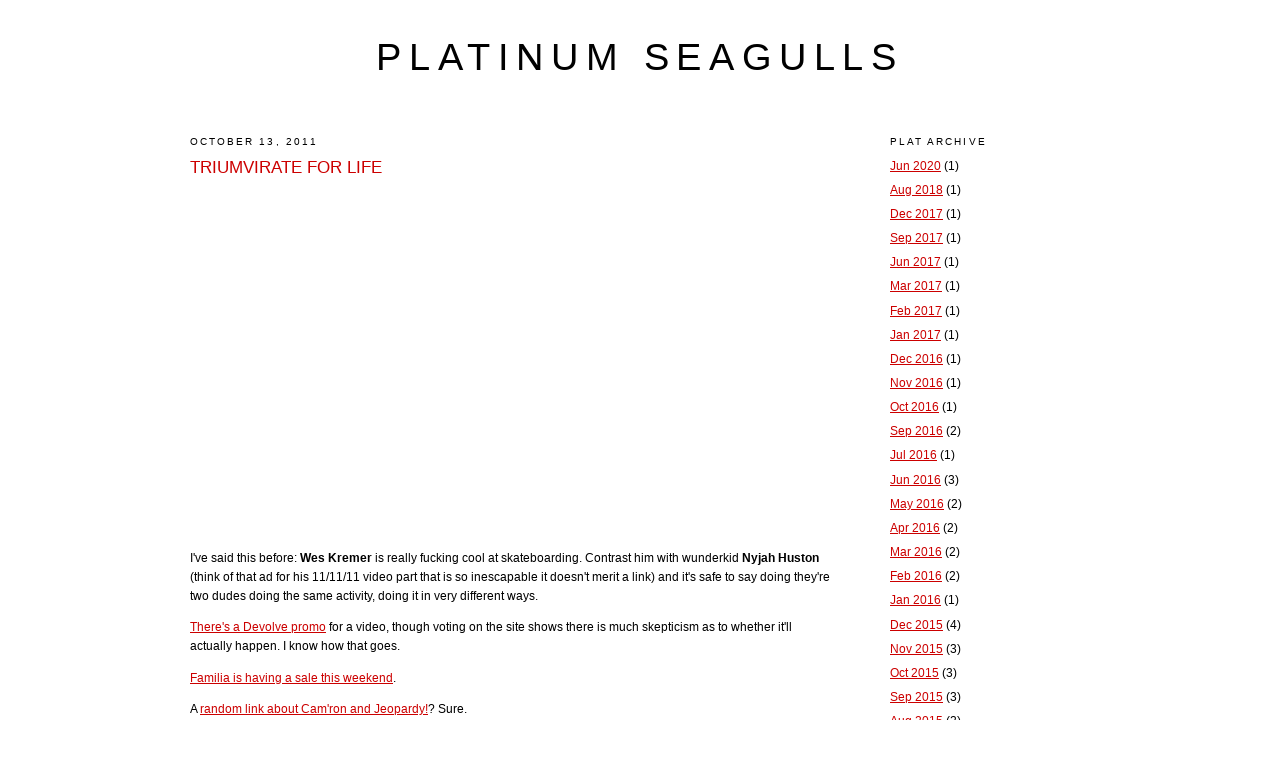

--- FILE ---
content_type: text/html; charset=UTF-8
request_url: http://www.platinumseagulls.com/2011/10/triumvirate-for-life.html
body_size: 8620
content:
<!DOCTYPE html>
<html dir='ltr' xmlns='http://www.w3.org/1999/xhtml' xmlns:b='http://www.google.com/2005/gml/b' xmlns:data='http://www.google.com/2005/gml/data' xmlns:expr='http://www.google.com/2005/gml/expr'>
<head>
<link href='https://www.blogger.com/static/v1/widgets/2944754296-widget_css_bundle.css' rel='stylesheet' type='text/css'/>
<meta content='text/html; charset=UTF-8' http-equiv='Content-Type'/>
<meta content='blogger' name='generator'/>
<link href='http://www.platinumseagulls.com/favicon.ico' rel='icon' type='image/x-icon'/>
<link href='http://www.platinumseagulls.com/2011/10/triumvirate-for-life.html' rel='canonical'/>
<link rel="alternate" type="application/atom+xml" title="platinum seagulls - Atom" href="http://www.platinumseagulls.com/feeds/posts/default" />
<link rel="alternate" type="application/rss+xml" title="platinum seagulls - RSS" href="http://www.platinumseagulls.com/feeds/posts/default?alt=rss" />
<link rel="service.post" type="application/atom+xml" title="platinum seagulls - Atom" href="https://www.blogger.com/feeds/3505319463655978343/posts/default" />

<link rel="alternate" type="application/atom+xml" title="platinum seagulls - Atom" href="http://www.platinumseagulls.com/feeds/4526002479964985575/comments/default" />
<!--Can't find substitution for tag [blog.ieCssRetrofitLinks]-->
<link href='https://i.ytimg.com/vi/5nKCjU_KMYM/hqdefault.jpg' rel='image_src'/>
<meta content='http://www.platinumseagulls.com/2011/10/triumvirate-for-life.html' property='og:url'/>
<meta content='TRIUMVIRATE FOR LIFE' property='og:title'/>
<meta content=' I&#39;ve said this before: Wes Kremer  is really fucking cool at skateboarding. Contrast him with wunderkid Nyjah Huston  (think of that ad for...' property='og:description'/>
<meta content='https://lh3.googleusercontent.com/blogger_img_proxy/AEn0k_sL2eI8M0zKWcZ9MMo3XsAoQgpKBS8rrxKMPCpBdOAKWKkrbVuUY1joVanZSfxow3R9M0fST1vSZo-a3sVItckfixFnJJWYGrvPZEeEjGIvh_o9VA=w1200-h630-n-k-no-nu' property='og:image'/>
<title>Minnesota Skateboarding Since 2002</title>
<style id='page-skin-1' type='text/css'><!--
/*
-----------------------------------------------
Blogger Template Style
Name:     Minima
Designer: Douglas Bowman
URL:      www.stopdesign.com
Date:     26 Feb 2004
Updated by: Blogger Team
----------------------------------------------- */
#navbar {
height: 0px;
visibility: hidden;
display: none;
}
#navbar-iframe{
display:none;
}
/* Variable definitions
====================
<Variable name="bgcolor" description="Page Background Color"
type="color" default="#fff">
<Variable name="textcolor" description="Text Color"
type="color" default="#333">
<Variable name="linkcolor" description="Link Color"
type="color" default="#58a">
<Variable name="pagetitlecolor" description="Blog Title Color"
type="color" default="#666">
<Variable name="descriptioncolor" description="Blog Description Color"
type="color" default="#999">
<Variable name="titlecolor" description="Post Title Color"
type="color" default="#c60">
<Variable name="bordercolor" description="Border Color"
type="color" default="#ccc">
<Variable name="sidebarcolor" description="Sidebar Title Color"
type="color" default="#999">
<Variable name="sidebartextcolor" description="Sidebar Text Color"
type="color" default="#666">
<Variable name="visitedlinkcolor" description="Visited Link Color"
type="color" default="#999">
<Variable name="bodyfont" description="Text Font"
type="font" default="normal normal 100% Georgia, Serif">
<Variable name="headerfont" description="Sidebar Title Font"
type="font"
default="normal normal 78% 'Trebuchet MS',Trebuchet,Arial,Verdana,Sans-serif">
<Variable name="pagetitlefont" description="Blog Title Font"
type="font"
default="normal normal 200% Georgia, Serif">
<Variable name="descriptionfont" description="Blog Description Font"
type="font"
default="normal normal 78% 'Trebuchet MS', Trebuchet, Arial, Verdana, Sans-serif">
<Variable name="postfooterfont" description="Post Footer Font"
type="font"
default="normal normal 78% 'Trebuchet MS', Trebuchet, Arial, Verdana, Sans-serif">
<Variable name="startSide" description="Side where text starts in blog language"
type="automatic" default="left">
<Variable name="endSide" description="Side where text ends in blog language"
type="automatic" default="right">
*/
/* Use this with templates/template-twocol.html */
body {
background:#ffffff;
margin:0;
color:#000000;
font:x-small Georgia Serif;
font-size/* */:/**/small;
font-size: /**/small;
text-align: center;
}
a:link {
color:#cc0000;
text-decoration:underline;
}
a:visited {
color:#cc0000;
text-decoration:none;
}
a:hover {
color:#cc0000;
text-decoration:none;
}
a img {
border-width:0;
}
/* Header
-----------------------------------------------
*/
#header-wrapper {
width:660px;
margin:0 auto 10px;
border:0px solid #ffffff;
}
#header-inner {
background-position: center;
margin-left: auto;
margin-right: auto;
}
#header {
margin: 5px;
border: 1px solid #ffffff;
text-align: center;
color:#000000;
}
#header h1 {
margin:5px 5px 0;
padding:15px 20px .25em;
line-height:1.2em;
text-transform:uppercase;
letter-spacing:.2em;
font: normal normal 308% Arial, sans-serif;
}
#header a {
color:#000000;
text-decoration:none;
}
#header a:hover {
color:#000000;
}
#header .description {
margin:0 5px 5px;
padding:0 20px 15px;
max-width:700px;
text-transform:uppercase;
letter-spacing:.2em;
line-height: 1.4em;
font: normal normal 24% Arial, sans-serif;
color: #999999;
}
#header img {
margin-left: auto;
margin-right: auto;
}
/* Outer-Wrapper
----------------------------------------------- */
#outer-wrapper {
width: 900px;
margin:0 auto;
padding:10px;
text-align:left;
font: normal normal 95% Arial, sans-serif;
}
#main-wrapper {
width: 641px;
float: left;
word-wrap: break-word; /* fix for long text breaking sidebar float in IE */
overflow: hidden;     /* fix for long non-text content breaking IE sidebar float */
}
#sidebar-wrapper {
width: 200px;
float: right;
word-wrap: break-word; /* fix for long text breaking sidebar float in IE */
overflow: hidden;      /* fix for long non-text content breaking IE sidebar float */
}
/* Headings
----------------------------------------------- */
h2 {
margin:1.5em 0 .75em;
font:normal normal 83% Arial, sans-serif;
line-height: 1.4em;
text-transform:uppercase;
letter-spacing:.2em;
color:#000000;
}
/* Posts
-----------------------------------------------
*/
h2.date-header {
margin:1.5em 0 .5em;
}
.post {
margin:.5em 0 1.5em;
border-bottom:1px dotted #ffffff;
padding-bottom:1.5em;
}
.post h3 {
margin:.25em 0 0;
padding:0 0 4px;
font-size:140%;
font-weight:normal;
line-height:1.4em;
color:#cc0000;
}
.post h3 a, .post h3 a:visited, .post h3 strong {
display:block;
text-decoration:none;
color:#cc0000;
font-weight:normal;
}
.post h3 strong, .post h3 a:hover {
color:#000000;
}
.post-body {
margin:0 0 .75em;
line-height:1.6em;
}
.post-body blockquote {
line-height:1.3em;
}
.post-footer {
margin: .75em 0;
color:#000000;
text-transform:uppercase;
letter-spacing:.1em;
font: italic bold 68% Arial, sans-serif;
line-height: 1.4em;
}
.comment-link {
margin-left:.6em;
}
.post img {
padding:4px;
border:1px solid #ffffff;
}
.post blockquote {
margin:1em 20px;
}
.post blockquote p {
margin:.75em 0;
}
/* Comments
----------------------------------------------- */
#comments h4 {
margin:1em 0;
font-weight: bold;
line-height: 1.4em;
text-transform:uppercase;
letter-spacing:.2em;
color: #000000;
}
#comments-block {
margin:1em 0 1.5em;
line-height:1.6em;
}
#comments-block .comment-author {
margin:.5em 0;
}
#comments-block .comment-body {
margin:.25em 0 0;
}
#comments-block .comment-footer {
margin:-.25em 0 2em;
line-height: 1.4em;
text-transform:uppercase;
letter-spacing:.1em;
}
#comments-block .comment-body p {
margin:0 0 .75em;
}
.deleted-comment {
font-style:italic;
color:gray;
}
#blog-pager-newer-link {
float: left;
}
#blog-pager-older-link {
float: right;
}
#blog-pager {
text-align: center;
}
.feed-links {
clear: both;
line-height: 2.5em;
}
/* Sidebar Content
----------------------------------------------- */
.sidebar {
color: #000000;
line-height: 1.5em;
}
.sidebar ul {
list-style:none;
margin:0 0 0;
padding:0 0 0;
}
.sidebar li {
margin:0;
padding-top:0;
padding-right:0;
padding-bottom:.25em;
padding-left:15px;
text-indent:-14px;
line-height:1.5em;
}
.sidebar .widget, .main .widget {
border-bottom:1px dotted #ffffff;
margin:0 0 1.5em;
padding:0 0 1.5em;
}
.main .Blog {
border-bottom-width: 0;
}
/* Profile
----------------------------------------------- */
.profile-img {
float: left;
margin-top: 0;
margin-right: 5px;
margin-bottom: 5px;
margin-left: 0;
padding: 4px;
border: 1px solid #ffffff;
}
.profile-data {
margin:0;
text-transform:uppercase;
letter-spacing:.1em;
font: italic bold 68% Arial, sans-serif;
color: #000000;
font-weight: bold;
line-height: 1.6em;
}
.profile-datablock {
margin:.5em 0 .5em;
}
.profile-textblock {
margin: 0.5em 0;
line-height: 1.6em;
}
.profile-link {
font: italic bold 68% Arial, sans-serif;
text-transform: uppercase;
letter-spacing: .1em;
}
/* Footer
----------------------------------------------- */
#footer {
width:660px;
clear:both;
margin:0 auto;
padding-top:15px;
line-height: 1.6em;
text-transform:uppercase;
letter-spacing:.1em;
text-align: center;
}

--></style>
<link href='https://www.blogger.com/dyn-css/authorization.css?targetBlogID=3505319463655978343&amp;zx=0f371f04-874e-4b2c-ab43-109894b79d4d' media='none' onload='if(media!=&#39;all&#39;)media=&#39;all&#39;' rel='stylesheet'/><noscript><link href='https://www.blogger.com/dyn-css/authorization.css?targetBlogID=3505319463655978343&amp;zx=0f371f04-874e-4b2c-ab43-109894b79d4d' rel='stylesheet'/></noscript>
<meta name='google-adsense-platform-account' content='ca-host-pub-1556223355139109'/>
<meta name='google-adsense-platform-domain' content='blogspot.com'/>

</head>
<body>
<div class='navbar section' id='navbar'><div class='widget Navbar' data-version='1' id='Navbar1'><script type="text/javascript">
    function setAttributeOnload(object, attribute, val) {
      if(window.addEventListener) {
        window.addEventListener('load',
          function(){ object[attribute] = val; }, false);
      } else {
        window.attachEvent('onload', function(){ object[attribute] = val; });
      }
    }
  </script>
<div id="navbar-iframe-container"></div>
<script type="text/javascript" src="https://apis.google.com/js/platform.js"></script>
<script type="text/javascript">
      gapi.load("gapi.iframes:gapi.iframes.style.bubble", function() {
        if (gapi.iframes && gapi.iframes.getContext) {
          gapi.iframes.getContext().openChild({
              url: 'https://www.blogger.com/navbar/3505319463655978343?po\x3d4526002479964985575\x26origin\x3dhttp://www.platinumseagulls.com',
              where: document.getElementById("navbar-iframe-container"),
              id: "navbar-iframe"
          });
        }
      });
    </script><script type="text/javascript">
(function() {
var script = document.createElement('script');
script.type = 'text/javascript';
script.src = '//pagead2.googlesyndication.com/pagead/js/google_top_exp.js';
var head = document.getElementsByTagName('head')[0];
if (head) {
head.appendChild(script);
}})();
</script>
</div></div>
<div id='outer-wrapper'><div id='wrap2'>
<!-- skip links for text browsers -->
<span id='skiplinks' style='display:none;'>
<a href='#main'>skip to main </a> |
      <a href='#sidebar'>skip to sidebar</a>
</span>
<div id='header-wrapper'>
<div class='header section' id='header'><div class='widget Header' data-version='1' id='Header1'>
<div id='header-inner'>
<div class='titlewrapper'>
<h1 class='title'>
<a href='http://www.platinumseagulls.com/'>
platinum seagulls
</a>
</h1>
</div>
<div class='descriptionwrapper'>
<p class='description'><span>
</span></p>
</div>
</div>
</div></div>
</div>
<div id='content-wrapper'>
<div id='crosscol-wrapper' style='text-align:center'>
<div class='crosscol no-items section' id='crosscol'></div>
</div>
<div id='main-wrapper'>
<div class='main section' id='main'><div class='widget Blog' data-version='1' id='Blog1'>
<div class='blog-posts hfeed'>

          <div class="date-outer">
        
<h2 class='date-header'><span>October 13, 2011</span></h2>

          <div class="date-posts">
        
<div class='post-outer'>
<div class='post hentry'>
<a name='4526002479964985575'></a>
<h3 class='post-title entry-title'>
<a href='http://www.platinumseagulls.com/2011/10/triumvirate-for-life.html'>TRIUMVIRATE FOR LIFE</a>
</h3>
<div class='post-header-line-1'></div>
<div class='post-body entry-content'>
<iframe width="640" height="360" src="http://www.youtube.com/embed/5nKCjU_KMYM" frameborder="0" allowfullscreen></iframe>
I've said this before: <b>Wes Kremer</b> is really fucking cool at skateboarding. Contrast him with wunderkid <b>Nyjah Huston</b> (think of that ad for his 11/11/11 video part that is so inescapable it doesn't merit a link) and it's safe to say doing they're two dudes doing the same activity, doing it in very different ways.
<p>
<a href="http://devolveproject.blogspot.com/2011/10/promo.html" target="_blank">There's a Devolve promo</a> for a video, though voting on the site shows there is much skepticism as to whether it'll actually happen. I know how that goes.
<p>
<a href="http://familiaskateshop.com/wp-content/uploads/2011/10/SPOOK.jpg" target="_blank">Familia is having a sale this weekend</a>.
<p>
A <a href="http://www.missinfo.tv/index.php/camron-confounds-nerdy-jeopardy-contestants-plus-remembering-huddy-6/" target="_blank">random link about Cam'ron and Jeopardy!</a>? Sure.
<p>
<a href="http://vimeo.com/30473568" target="_blank">Some serious Minneapolis bowling</a> at The Hiawatha and Double Barrel. <b>Hessian Joe</b>!
<p>
Let's talk about <a href="http://minnesota.publicradio.org/collections/special/columns/news_cut/archive/2011/10/searching_for_real_minnesota.shtml?refid=0&amp;utm_source=twitterfeed&amp;utm_medium=twitter" target="_blank"><i>real</i> Minnesota</a>, shall we?
<p>
<a href="http://instagr.am/p/P9qbN/" target="_blank">So stoked I even blogged it</a>!
<div style='clear: both;'></div>
</div>
<div class='post-footer'>
<div class='post-footer-line post-footer-line-1'><span class='post-comment-link'>
</span>
<span class='post-icons'>
<span class='item-control blog-admin pid-114862581'>
<a href='https://www.blogger.com/post-edit.g?blogID=3505319463655978343&postID=4526002479964985575&from=pencil' title='Edit Post'>
<img alt='' class='icon-action' height='18' src='https://resources.blogblog.com/img/icon18_edit_allbkg.gif' width='18'/>
</a>
</span>
</span>
</div>
<div class='post-footer-line post-footer-line-2'></div>
<div class='post-footer-line post-footer-line-3'></div>
</div>
</div>
<div class='comments' id='comments'>
<a name='comments'></a>
<h4>No comments:</h4>
<div id='Blog1_comments-block-wrapper'>
<dl class='avatar-comment-indent' id='comments-block'>
</dl>
</div>
<p class='comment-footer'>
<a href='https://www.blogger.com/comment/fullpage/post/3505319463655978343/4526002479964985575' onclick='javascript:window.open(this.href, "bloggerPopup", "toolbar=0,location=0,statusbar=1,menubar=0,scrollbars=yes,width=640,height=500"); return false;'>Post a Comment</a>
</p>
</div>
</div>

        </div></div>
      
</div>
<div class='blog-pager' id='blog-pager'>
<span id='blog-pager-newer-link'>
<a class='blog-pager-newer-link' href='http://www.platinumseagulls.com/2011/10/occupying-minneapolis.html' id='Blog1_blog-pager-newer-link' title='Newer Post'>Newer Post</a>
</span>
<span id='blog-pager-older-link'>
<a class='blog-pager-older-link' href='http://www.platinumseagulls.com/2011/10/second-best-411.html' id='Blog1_blog-pager-older-link' title='Older Post'>Older Post</a>
</span>
<a class='home-link' href='http://www.platinumseagulls.com/'>Home</a>
</div>
<div class='clear'></div>
<div class='post-feeds'>
<div class='feed-links'>
Subscribe to:
<a class='feed-link' href='http://www.platinumseagulls.com/feeds/4526002479964985575/comments/default' target='_blank' type='application/atom+xml'>Post Comments (Atom)</a>
</div>
</div>
</div></div>
</div>
<div id='sidebar-wrapper'>
<div class='sidebar section' id='sidebar'><div class='widget BlogArchive' data-version='1' id='BlogArchive1'>
<h2>Plat Archive</h2>
<div class='widget-content'>
<div id='ArchiveList'>
<div id='BlogArchive1_ArchiveList'>
<ul class='flat'>
<li class='archivedate'>
<a href='http://www.platinumseagulls.com/2020/06/'>Jun 2020</a> (1)
      </li>
<li class='archivedate'>
<a href='http://www.platinumseagulls.com/2018/08/'>Aug 2018</a> (1)
      </li>
<li class='archivedate'>
<a href='http://www.platinumseagulls.com/2017/12/'>Dec 2017</a> (1)
      </li>
<li class='archivedate'>
<a href='http://www.platinumseagulls.com/2017/09/'>Sep 2017</a> (1)
      </li>
<li class='archivedate'>
<a href='http://www.platinumseagulls.com/2017/06/'>Jun 2017</a> (1)
      </li>
<li class='archivedate'>
<a href='http://www.platinumseagulls.com/2017/03/'>Mar 2017</a> (1)
      </li>
<li class='archivedate'>
<a href='http://www.platinumseagulls.com/2017/02/'>Feb 2017</a> (1)
      </li>
<li class='archivedate'>
<a href='http://www.platinumseagulls.com/2017/01/'>Jan 2017</a> (1)
      </li>
<li class='archivedate'>
<a href='http://www.platinumseagulls.com/2016/12/'>Dec 2016</a> (1)
      </li>
<li class='archivedate'>
<a href='http://www.platinumseagulls.com/2016/11/'>Nov 2016</a> (1)
      </li>
<li class='archivedate'>
<a href='http://www.platinumseagulls.com/2016/10/'>Oct 2016</a> (1)
      </li>
<li class='archivedate'>
<a href='http://www.platinumseagulls.com/2016/09/'>Sep 2016</a> (2)
      </li>
<li class='archivedate'>
<a href='http://www.platinumseagulls.com/2016/07/'>Jul 2016</a> (1)
      </li>
<li class='archivedate'>
<a href='http://www.platinumseagulls.com/2016/06/'>Jun 2016</a> (3)
      </li>
<li class='archivedate'>
<a href='http://www.platinumseagulls.com/2016/05/'>May 2016</a> (2)
      </li>
<li class='archivedate'>
<a href='http://www.platinumseagulls.com/2016/04/'>Apr 2016</a> (2)
      </li>
<li class='archivedate'>
<a href='http://www.platinumseagulls.com/2016/03/'>Mar 2016</a> (2)
      </li>
<li class='archivedate'>
<a href='http://www.platinumseagulls.com/2016/02/'>Feb 2016</a> (2)
      </li>
<li class='archivedate'>
<a href='http://www.platinumseagulls.com/2016/01/'>Jan 2016</a> (1)
      </li>
<li class='archivedate'>
<a href='http://www.platinumseagulls.com/2015/12/'>Dec 2015</a> (4)
      </li>
<li class='archivedate'>
<a href='http://www.platinumseagulls.com/2015/11/'>Nov 2015</a> (3)
      </li>
<li class='archivedate'>
<a href='http://www.platinumseagulls.com/2015/10/'>Oct 2015</a> (3)
      </li>
<li class='archivedate'>
<a href='http://www.platinumseagulls.com/2015/09/'>Sep 2015</a> (3)
      </li>
<li class='archivedate'>
<a href='http://www.platinumseagulls.com/2015/08/'>Aug 2015</a> (2)
      </li>
<li class='archivedate'>
<a href='http://www.platinumseagulls.com/2015/07/'>Jul 2015</a> (4)
      </li>
<li class='archivedate'>
<a href='http://www.platinumseagulls.com/2015/06/'>Jun 2015</a> (4)
      </li>
<li class='archivedate'>
<a href='http://www.platinumseagulls.com/2015/05/'>May 2015</a> (1)
      </li>
<li class='archivedate'>
<a href='http://www.platinumseagulls.com/2015/04/'>Apr 2015</a> (4)
      </li>
<li class='archivedate'>
<a href='http://www.platinumseagulls.com/2015/03/'>Mar 2015</a> (1)
      </li>
<li class='archivedate'>
<a href='http://www.platinumseagulls.com/2015/02/'>Feb 2015</a> (3)
      </li>
<li class='archivedate'>
<a href='http://www.platinumseagulls.com/2015/01/'>Jan 2015</a> (3)
      </li>
<li class='archivedate'>
<a href='http://www.platinumseagulls.com/2014/12/'>Dec 2014</a> (5)
      </li>
<li class='archivedate'>
<a href='http://www.platinumseagulls.com/2014/11/'>Nov 2014</a> (3)
      </li>
<li class='archivedate'>
<a href='http://www.platinumseagulls.com/2014/10/'>Oct 2014</a> (4)
      </li>
<li class='archivedate'>
<a href='http://www.platinumseagulls.com/2014/09/'>Sep 2014</a> (2)
      </li>
<li class='archivedate'>
<a href='http://www.platinumseagulls.com/2014/08/'>Aug 2014</a> (4)
      </li>
<li class='archivedate'>
<a href='http://www.platinumseagulls.com/2014/07/'>Jul 2014</a> (5)
      </li>
<li class='archivedate'>
<a href='http://www.platinumseagulls.com/2014/06/'>Jun 2014</a> (3)
      </li>
<li class='archivedate'>
<a href='http://www.platinumseagulls.com/2014/05/'>May 2014</a> (7)
      </li>
<li class='archivedate'>
<a href='http://www.platinumseagulls.com/2014/04/'>Apr 2014</a> (3)
      </li>
<li class='archivedate'>
<a href='http://www.platinumseagulls.com/2014/03/'>Mar 2014</a> (6)
      </li>
<li class='archivedate'>
<a href='http://www.platinumseagulls.com/2014/02/'>Feb 2014</a> (5)
      </li>
<li class='archivedate'>
<a href='http://www.platinumseagulls.com/2014/01/'>Jan 2014</a> (7)
      </li>
<li class='archivedate'>
<a href='http://www.platinumseagulls.com/2013/12/'>Dec 2013</a> (8)
      </li>
<li class='archivedate'>
<a href='http://www.platinumseagulls.com/2013/11/'>Nov 2013</a> (2)
      </li>
<li class='archivedate'>
<a href='http://www.platinumseagulls.com/2013/10/'>Oct 2013</a> (5)
      </li>
<li class='archivedate'>
<a href='http://www.platinumseagulls.com/2013/09/'>Sep 2013</a> (4)
      </li>
<li class='archivedate'>
<a href='http://www.platinumseagulls.com/2013/08/'>Aug 2013</a> (7)
      </li>
<li class='archivedate'>
<a href='http://www.platinumseagulls.com/2013/07/'>Jul 2013</a> (3)
      </li>
<li class='archivedate'>
<a href='http://www.platinumseagulls.com/2013/06/'>Jun 2013</a> (9)
      </li>
<li class='archivedate'>
<a href='http://www.platinumseagulls.com/2013/05/'>May 2013</a> (7)
      </li>
<li class='archivedate'>
<a href='http://www.platinumseagulls.com/2013/04/'>Apr 2013</a> (5)
      </li>
<li class='archivedate'>
<a href='http://www.platinumseagulls.com/2013/03/'>Mar 2013</a> (6)
      </li>
<li class='archivedate'>
<a href='http://www.platinumseagulls.com/2013/02/'>Feb 2013</a> (10)
      </li>
<li class='archivedate'>
<a href='http://www.platinumseagulls.com/2013/01/'>Jan 2013</a> (5)
      </li>
<li class='archivedate'>
<a href='http://www.platinumseagulls.com/2012/12/'>Dec 2012</a> (8)
      </li>
<li class='archivedate'>
<a href='http://www.platinumseagulls.com/2012/11/'>Nov 2012</a> (12)
      </li>
<li class='archivedate'>
<a href='http://www.platinumseagulls.com/2012/10/'>Oct 2012</a> (7)
      </li>
<li class='archivedate'>
<a href='http://www.platinumseagulls.com/2012/09/'>Sep 2012</a> (7)
      </li>
<li class='archivedate'>
<a href='http://www.platinumseagulls.com/2012/08/'>Aug 2012</a> (8)
      </li>
<li class='archivedate'>
<a href='http://www.platinumseagulls.com/2012/07/'>Jul 2012</a> (13)
      </li>
<li class='archivedate'>
<a href='http://www.platinumseagulls.com/2012/06/'>Jun 2012</a> (7)
      </li>
<li class='archivedate'>
<a href='http://www.platinumseagulls.com/2012/05/'>May 2012</a> (12)
      </li>
<li class='archivedate'>
<a href='http://www.platinumseagulls.com/2012/04/'>Apr 2012</a> (11)
      </li>
<li class='archivedate'>
<a href='http://www.platinumseagulls.com/2012/03/'>Mar 2012</a> (13)
      </li>
<li class='archivedate'>
<a href='http://www.platinumseagulls.com/2012/02/'>Feb 2012</a> (11)
      </li>
<li class='archivedate'>
<a href='http://www.platinumseagulls.com/2012/01/'>Jan 2012</a> (9)
      </li>
<li class='archivedate'>
<a href='http://www.platinumseagulls.com/2011/12/'>Dec 2011</a> (8)
      </li>
<li class='archivedate'>
<a href='http://www.platinumseagulls.com/2011/11/'>Nov 2011</a> (8)
      </li>
<li class='archivedate'>
<a href='http://www.platinumseagulls.com/2011/10/'>Oct 2011</a> (13)
      </li>
<li class='archivedate'>
<a href='http://www.platinumseagulls.com/2011/09/'>Sep 2011</a> (12)
      </li>
<li class='archivedate'>
<a href='http://www.platinumseagulls.com/2011/08/'>Aug 2011</a> (11)
      </li>
<li class='archivedate'>
<a href='http://www.platinumseagulls.com/2011/07/'>Jul 2011</a> (13)
      </li>
<li class='archivedate'>
<a href='http://www.platinumseagulls.com/2011/06/'>Jun 2011</a> (20)
      </li>
<li class='archivedate'>
<a href='http://www.platinumseagulls.com/2011/05/'>May 2011</a> (11)
      </li>
<li class='archivedate'>
<a href='http://www.platinumseagulls.com/2011/04/'>Apr 2011</a> (11)
      </li>
<li class='archivedate'>
<a href='http://www.platinumseagulls.com/2011/03/'>Mar 2011</a> (20)
      </li>
<li class='archivedate'>
<a href='http://www.platinumseagulls.com/2011/02/'>Feb 2011</a> (15)
      </li>
<li class='archivedate'>
<a href='http://www.platinumseagulls.com/2011/01/'>Jan 2011</a> (15)
      </li>
<li class='archivedate'>
<a href='http://www.platinumseagulls.com/2010/12/'>Dec 2010</a> (17)
      </li>
<li class='archivedate'>
<a href='http://www.platinumseagulls.com/2010/11/'>Nov 2010</a> (20)
      </li>
<li class='archivedate'>
<a href='http://www.platinumseagulls.com/2010/10/'>Oct 2010</a> (17)
      </li>
<li class='archivedate'>
<a href='http://www.platinumseagulls.com/2010/09/'>Sep 2010</a> (15)
      </li>
<li class='archivedate'>
<a href='http://www.platinumseagulls.com/2010/08/'>Aug 2010</a> (21)
      </li>
<li class='archivedate'>
<a href='http://www.platinumseagulls.com/2010/07/'>Jul 2010</a> (20)
      </li>
<li class='archivedate'>
<a href='http://www.platinumseagulls.com/2010/06/'>Jun 2010</a> (19)
      </li>
<li class='archivedate'>
<a href='http://www.platinumseagulls.com/2010/05/'>May 2010</a> (14)
      </li>
<li class='archivedate'>
<a href='http://www.platinumseagulls.com/2010/04/'>Apr 2010</a> (23)
      </li>
<li class='archivedate'>
<a href='http://www.platinumseagulls.com/2010/03/'>Mar 2010</a> (30)
      </li>
<li class='archivedate'>
<a href='http://www.platinumseagulls.com/2010/02/'>Feb 2010</a> (13)
      </li>
<li class='archivedate'>
<a href='http://www.platinumseagulls.com/2010/01/'>Jan 2010</a> (18)
      </li>
<li class='archivedate'>
<a href='http://www.platinumseagulls.com/2009/12/'>Dec 2009</a> (14)
      </li>
<li class='archivedate'>
<a href='http://www.platinumseagulls.com/2009/11/'>Nov 2009</a> (11)
      </li>
<li class='archivedate'>
<a href='http://www.platinumseagulls.com/2009/10/'>Oct 2009</a> (13)
      </li>
<li class='archivedate'>
<a href='http://www.platinumseagulls.com/2009/09/'>Sep 2009</a> (16)
      </li>
<li class='archivedate'>
<a href='http://www.platinumseagulls.com/2009/08/'>Aug 2009</a> (23)
      </li>
<li class='archivedate'>
<a href='http://www.platinumseagulls.com/2009/07/'>Jul 2009</a> (24)
      </li>
<li class='archivedate'>
<a href='http://www.platinumseagulls.com/2009/06/'>Jun 2009</a> (31)
      </li>
<li class='archivedate'>
<a href='http://www.platinumseagulls.com/2009/05/'>May 2009</a> (16)
      </li>
<li class='archivedate'>
<a href='http://www.platinumseagulls.com/2009/04/'>Apr 2009</a> (28)
      </li>
<li class='archivedate'>
<a href='http://www.platinumseagulls.com/2009/03/'>Mar 2009</a> (26)
      </li>
<li class='archivedate'>
<a href='http://www.platinumseagulls.com/2009/02/'>Feb 2009</a> (27)
      </li>
<li class='archivedate'>
<a href='http://www.platinumseagulls.com/2009/01/'>Jan 2009</a> (25)
      </li>
<li class='archivedate'>
<a href='http://www.platinumseagulls.com/2008/12/'>Dec 2008</a> (30)
      </li>
<li class='archivedate'>
<a href='http://www.platinumseagulls.com/2008/11/'>Nov 2008</a> (22)
      </li>
<li class='archivedate'>
<a href='http://www.platinumseagulls.com/2008/10/'>Oct 2008</a> (22)
      </li>
<li class='archivedate'>
<a href='http://www.platinumseagulls.com/2008/09/'>Sep 2008</a> (27)
      </li>
<li class='archivedate'>
<a href='http://www.platinumseagulls.com/2008/08/'>Aug 2008</a> (39)
      </li>
<li class='archivedate'>
<a href='http://www.platinumseagulls.com/2008/07/'>Jul 2008</a> (28)
      </li>
</ul>
</div>
</div>
<div class='clear'></div>
</div>
</div></div>
</div>
<!-- spacer for skins that want sidebar and main to be the same height-->
<div class='clear'>&#160;</div>
</div>
<!-- end content-wrapper -->
<div id='footer-wrapper'>
<div class='footer section' id='footer'><div class='widget LinkList' data-version='1' id='LinkList2'>
<h2>Platinum Locs 1.0</h2>
<div class='widget-content'>
<ul>
<li><a href='http://www.platinumseagulls.com/2009/04/locsandy-paulsen.html'>Andy Paulsen</a></li>
<li><a href='http://www.platinumseagulls.com/2009/01/locscj-tambornino.html'>CJ Tambornino</a></li>
<li><a href='http://www.platinumseagulls.com/2008/11/locschad-benson.html'>Chad Benson</a></li>
<li><a href='http://www.platinumseagulls.com/2009/01/locsdan-narloch.html'>Dan Narloch</a></li>
<li><a href='http://www.platinumseagulls.com/2008/12/locsdavis-torgerson.html'>Davis Torgerson</a></li>
<li><a href='http://www.platinumseagulls.com/2008/12/locseddie-kochendorfer.html'>Eddie Kochendorfer</a></li>
<li><a href='http://www.platinumseagulls.com/2008/11/locselijah-collard.html'>Elijah Collard</a></li>
<li><a href='http://www.platinumseagulls.com/2009/01/locsemeric-pratt.html'>Emeric Pratt</a></li>
<li><a href='http://www.platinumseagulls.com/2008/12/locsian-sherman.html'>Ian Sherman</a></li>
<li><a href='http://www.platinumseagulls.com/2008/09/locsjamiel-nowparvar.html'>Jamiel Nowparvar</a></li>
<li><a href='http://www.platinumseagulls.com/2008/09/locsjosh-holtan.html'>Josh Holtan</a></li>
<li><a href='http://www.platinumseagulls.com/2008/12/locsjuri-loginov.html'>Juri Loginov</a></li>
<li><a href='http://www.platinumseagulls.com/2009/01/locskevin-chartrand.html'>Kevin Chartrand</a></li>
<li><a href='http://www.platinumseagulls.com/2008/11/locsluke-hunt.html'>Luke Hunt</a></li>
<li><a href='http://www.platinumseagulls.com/2008/09/return-of-platinum-locsmike-munzenrider.html'>Mike Munzenrider</a></li>
<li><a href='http://www.platinumseagulls.com/2008/10/locsnate-compher.html'>Nate Compher</a></li>
<li><a href='http://www.platinumseagulls.com/2009/03/locsrada-espinoza.html'>Rada Espinoza</a></li>
<li><a href='http://www.platinumseagulls.com/2008/11/locsrob-sissi.html'>Rob Sissi</a></li>
<li><a href='http://www.platinumseagulls.com/2008/11/locsryan-damian.html'>Ryan Damian</a></li>
<li><a href='http://www.platinumseagulls.com/2008/11/locsryan-hansen.html'>Ryan Hansen</a></li>
<li><a href='http://www.platinumseagulls.com/2009/04/locssam-mcguire.html'>Sam McGuire</a></li>
<li><a href='http://www.platinumseagulls.com/2008/09/locsseth-mccallum.html'>Seth McCallum</a></li>
<li><a href='http://www.platinumseagulls.com/2009/03/locssteve-nesser.html'>Steve Nesser</a></li>
<li><a href='http://www.platinumseagulls.com/2008/12/locstucker-gerrick.html'>Tucker Gerrick</a></li>
</ul>
<div class='clear'></div>
</div>
</div><div class='widget Text' data-version='1' id='Text1'>
<h2 class='title'>Ongoing</h2>
<div class='widget-content'>
<a href="http://www.platinumseagulls.com/search/label/argentina" target="_blank">The Dudes In Argentina</a>
</div>
<div class='clear'></div>
</div></div>
</div>
</div></div>
<!-- end outer-wrapper -->
<script type='text/javascript'>
var gaJsHost = (("https:" == document.location.protocol) ? "https://ssl." : "http://www.");
document.write(unescape("%3Cscript src='" + gaJsHost + "google-analytics.com/ga.js' type='text/javascript'%3E%3C/script%3E"));
</script>
<script type='text/javascript'>
try {
var pageTracker = _gat._getTracker("UA-6693356-1");
pageTracker._trackPageview();
} catch(err) {}</script>

<script type="text/javascript" src="https://www.blogger.com/static/v1/widgets/2028843038-widgets.js"></script>
<script type='text/javascript'>
window['__wavt'] = 'AOuZoY4isl_gaLexFiLdUUsc1T0a-JMZZA:1768950653966';_WidgetManager._Init('//www.blogger.com/rearrange?blogID\x3d3505319463655978343','//www.platinumseagulls.com/2011/10/triumvirate-for-life.html','3505319463655978343');
_WidgetManager._SetDataContext([{'name': 'blog', 'data': {'blogId': '3505319463655978343', 'title': 'platinum seagulls', 'url': 'http://www.platinumseagulls.com/2011/10/triumvirate-for-life.html', 'canonicalUrl': 'http://www.platinumseagulls.com/2011/10/triumvirate-for-life.html', 'homepageUrl': 'http://www.platinumseagulls.com/', 'searchUrl': 'http://www.platinumseagulls.com/search', 'canonicalHomepageUrl': 'http://www.platinumseagulls.com/', 'blogspotFaviconUrl': 'http://www.platinumseagulls.com/favicon.ico', 'bloggerUrl': 'https://www.blogger.com', 'hasCustomDomain': true, 'httpsEnabled': false, 'enabledCommentProfileImages': true, 'gPlusViewType': 'FILTERED_POSTMOD', 'adultContent': false, 'analyticsAccountNumber': '', 'encoding': 'UTF-8', 'locale': 'en', 'localeUnderscoreDelimited': 'en', 'languageDirection': 'ltr', 'isPrivate': false, 'isMobile': false, 'isMobileRequest': false, 'mobileClass': '', 'isPrivateBlog': false, 'isDynamicViewsAvailable': true, 'feedLinks': '\x3clink rel\x3d\x22alternate\x22 type\x3d\x22application/atom+xml\x22 title\x3d\x22platinum seagulls - Atom\x22 href\x3d\x22http://www.platinumseagulls.com/feeds/posts/default\x22 /\x3e\n\x3clink rel\x3d\x22alternate\x22 type\x3d\x22application/rss+xml\x22 title\x3d\x22platinum seagulls - RSS\x22 href\x3d\x22http://www.platinumseagulls.com/feeds/posts/default?alt\x3drss\x22 /\x3e\n\x3clink rel\x3d\x22service.post\x22 type\x3d\x22application/atom+xml\x22 title\x3d\x22platinum seagulls - Atom\x22 href\x3d\x22https://www.blogger.com/feeds/3505319463655978343/posts/default\x22 /\x3e\n\n\x3clink rel\x3d\x22alternate\x22 type\x3d\x22application/atom+xml\x22 title\x3d\x22platinum seagulls - Atom\x22 href\x3d\x22http://www.platinumseagulls.com/feeds/4526002479964985575/comments/default\x22 /\x3e\n', 'meTag': '', 'adsenseHostId': 'ca-host-pub-1556223355139109', 'adsenseHasAds': false, 'adsenseAutoAds': false, 'boqCommentIframeForm': true, 'loginRedirectParam': '', 'view': '', 'dynamicViewsCommentsSrc': '//www.blogblog.com/dynamicviews/4224c15c4e7c9321/js/comments.js', 'dynamicViewsScriptSrc': '//www.blogblog.com/dynamicviews/6e0d22adcfa5abea', 'plusOneApiSrc': 'https://apis.google.com/js/platform.js', 'disableGComments': true, 'interstitialAccepted': false, 'sharing': {'platforms': [{'name': 'Get link', 'key': 'link', 'shareMessage': 'Get link', 'target': ''}, {'name': 'Facebook', 'key': 'facebook', 'shareMessage': 'Share to Facebook', 'target': 'facebook'}, {'name': 'BlogThis!', 'key': 'blogThis', 'shareMessage': 'BlogThis!', 'target': 'blog'}, {'name': 'X', 'key': 'twitter', 'shareMessage': 'Share to X', 'target': 'twitter'}, {'name': 'Pinterest', 'key': 'pinterest', 'shareMessage': 'Share to Pinterest', 'target': 'pinterest'}, {'name': 'Email', 'key': 'email', 'shareMessage': 'Email', 'target': 'email'}], 'disableGooglePlus': true, 'googlePlusShareButtonWidth': 0, 'googlePlusBootstrap': '\x3cscript type\x3d\x22text/javascript\x22\x3ewindow.___gcfg \x3d {\x27lang\x27: \x27en\x27};\x3c/script\x3e'}, 'hasCustomJumpLinkMessage': false, 'jumpLinkMessage': 'Read more', 'pageType': 'item', 'postId': '4526002479964985575', 'postImageThumbnailUrl': 'https://i.ytimg.com/vi/5nKCjU_KMYM/default.jpg', 'postImageUrl': 'https://i.ytimg.com/vi/5nKCjU_KMYM/hqdefault.jpg', 'pageName': 'TRIUMVIRATE FOR LIFE', 'pageTitle': 'platinum seagulls: TRIUMVIRATE FOR LIFE'}}, {'name': 'features', 'data': {}}, {'name': 'messages', 'data': {'edit': 'Edit', 'linkCopiedToClipboard': 'Link copied to clipboard!', 'ok': 'Ok', 'postLink': 'Post Link'}}, {'name': 'template', 'data': {'name': 'custom', 'localizedName': 'Custom', 'isResponsive': false, 'isAlternateRendering': false, 'isCustom': true}}, {'name': 'view', 'data': {'classic': {'name': 'classic', 'url': '?view\x3dclassic'}, 'flipcard': {'name': 'flipcard', 'url': '?view\x3dflipcard'}, 'magazine': {'name': 'magazine', 'url': '?view\x3dmagazine'}, 'mosaic': {'name': 'mosaic', 'url': '?view\x3dmosaic'}, 'sidebar': {'name': 'sidebar', 'url': '?view\x3dsidebar'}, 'snapshot': {'name': 'snapshot', 'url': '?view\x3dsnapshot'}, 'timeslide': {'name': 'timeslide', 'url': '?view\x3dtimeslide'}, 'isMobile': false, 'title': 'TRIUMVIRATE FOR LIFE', 'description': ' I\x27ve said this before: Wes Kremer  is really fucking cool at skateboarding. Contrast him with wunderkid Nyjah Huston  (think of that ad for...', 'featuredImage': 'https://lh3.googleusercontent.com/blogger_img_proxy/AEn0k_sL2eI8M0zKWcZ9MMo3XsAoQgpKBS8rrxKMPCpBdOAKWKkrbVuUY1joVanZSfxow3R9M0fST1vSZo-a3sVItckfixFnJJWYGrvPZEeEjGIvh_o9VA', 'url': 'http://www.platinumseagulls.com/2011/10/triumvirate-for-life.html', 'type': 'item', 'isSingleItem': true, 'isMultipleItems': false, 'isError': false, 'isPage': false, 'isPost': true, 'isHomepage': false, 'isArchive': false, 'isLabelSearch': false, 'postId': 4526002479964985575}}]);
_WidgetManager._RegisterWidget('_NavbarView', new _WidgetInfo('Navbar1', 'navbar', document.getElementById('Navbar1'), {}, 'displayModeFull'));
_WidgetManager._RegisterWidget('_HeaderView', new _WidgetInfo('Header1', 'header', document.getElementById('Header1'), {}, 'displayModeFull'));
_WidgetManager._RegisterWidget('_BlogView', new _WidgetInfo('Blog1', 'main', document.getElementById('Blog1'), {'cmtInteractionsEnabled': false, 'lightboxEnabled': true, 'lightboxModuleUrl': 'https://www.blogger.com/static/v1/jsbin/4049919853-lbx.js', 'lightboxCssUrl': 'https://www.blogger.com/static/v1/v-css/828616780-lightbox_bundle.css'}, 'displayModeFull'));
_WidgetManager._RegisterWidget('_BlogArchiveView', new _WidgetInfo('BlogArchive1', 'sidebar', document.getElementById('BlogArchive1'), {'languageDirection': 'ltr', 'loadingMessage': 'Loading\x26hellip;'}, 'displayModeFull'));
_WidgetManager._RegisterWidget('_LinkListView', new _WidgetInfo('LinkList2', 'footer', document.getElementById('LinkList2'), {}, 'displayModeFull'));
_WidgetManager._RegisterWidget('_TextView', new _WidgetInfo('Text1', 'footer', document.getElementById('Text1'), {}, 'displayModeFull'));
</script>
</body>
</html>